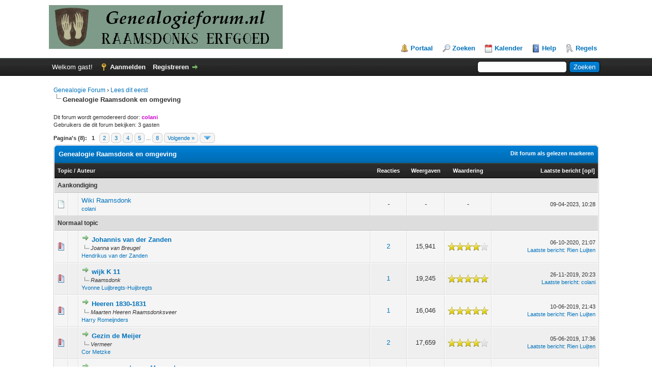

--- FILE ---
content_type: text/html; charset=UTF-8
request_url: https://genealogieforum.nl/forum-9-page-10.html
body_size: 9618
content:
<!DOCTYPE html PUBLIC "-//W3C//DTD XHTML 1.0 Transitional//EN" "http://www.w3.org/TR/xhtml1/DTD/xhtml1-transitional.dtd"><!-- start: forumdisplay -->
<html xml:lang="nl" lang="nl" xmlns="http://www.w3.org/1999/xhtml">
<head>
<title>Genealogie Forum - Genealogie Raamsdonk en omgeving </title>
<!-- start: headerinclude -->
<link rel="alternate" type="application/rss+xml" title="Laatste topics (RSS 2.0)" href="https://genealogieforum.nl/syndication.php" />
<link rel="alternate" type="application/atom+xml" title="Laatste topics (Atom 1.0)" href="https://genealogieforum.nl/syndication.php?type=atom1.0" />
<meta http-equiv="Content-Type" content="text/html; charset=UTF-8" />
<meta http-equiv="Content-Script-Type" content="text/javascript" />
<script type="text/javascript" src="https://genealogieforum.nl/jscripts/jquery.js?ver=1820"></script>
<script type="text/javascript" src="https://genealogieforum.nl/jscripts/jquery.plugins.min.js?ver=1820"></script>
<script type="text/javascript" src="https://genealogieforum.nl/jscripts/general.js?ver=1820"></script>

<link type="text/css" rel="stylesheet" href="cache/themes/global/thanks/thx.css" />
<script type="text/javascript" src="jscripts/thx.js"></script>
<link type="text/css" rel="stylesheet" href="https://genealogieforum.nl/cache/themes/theme1/global.css" />
<link type="text/css" rel="stylesheet" href="https://genealogieforum.nl/cache/themes/theme1/star_ratings.css" />
<link type="text/css" rel="stylesheet" href="https://genealogieforum.nl/cache/themes/theme1/thread_status.css" />
<link type="text/css" rel="stylesheet" href="https://genealogieforum.nl/cache/themes/theme1/css3.css" />

<script type="text/javascript">
<!--
	lang.unknown_error = "Er is een onbekende fout opgetreden.";

	lang.select2_match = "Een resultaat is beschikbaar, druk op enter om deze te selecteren.";
	lang.select2_matches = "{1} resultaten zijn beschikbaar, gebruik de op en neer pijlen om te navigeren.";
	lang.select2_nomatches = "Geen resultaten gevonden";
	lang.select2_inputtooshort_single = "Vul minimaal 1 karakter in";
	lang.select2_inputtooshort_plural = "Vul minimaal {1} karakters in";
	lang.select2_inputtoolong_single = "Verwijder aulstublieft 1 karakter";
	lang.select2_inputtoolong_plural = "Verwijder aulstublieft {1} karakters";
	lang.select2_selectiontoobig_single = "U kunt slechts 1 item selecteren";
	lang.select2_selectiontoobig_plural = "U kunt slechts {1} items selecteren";
	lang.select2_loadmore = "Meer resultaten aan het laden…";
	lang.select2_searching = "Zoeken…";

	var templates = {
		modal: '<div class=\"modal\">\
	<div style=\"overflow-y: auto; max-height: 400px;\">\
		<table border=\"0\" cellspacing=\"0\" cellpadding=\"5\" class=\"tborder\">\
			<tr>\
				<td class=\"thead\" colspan=\"2\"><strong>__message__</strong></td>\
			</tr>\
			<tr>\
				<td colspan=\"2\" class=\"trow1\">\
				<div style=\"text-align: center\" class=\"modal_buttons\">__buttons__</div></td>\
			</tr>\
		</table>\
	</div>\
</div>',
		modal_button: '<input type=\"submit\" class=\"button\" value=\"__title__\"/>&nbsp;'
	};

	var cookieDomain = ".genealogieforum.nl";
	var cookiePath = "/";
	var cookiePrefix = "";
	var cookieSecureFlag = "1";
	var deleteevent_confirm = "Weet u zeker dat u deze afspraak wilt verwijderen?";
	var removeattach_confirm = "Weet u zeker dat u de geselecteerde bijlage van dit bericht wilt verwijderen?";
	var loading_text = 'Bezig met laden...';
	var saving_changes = 'Bezig met opslaan..';
	var use_xmlhttprequest = "1";
	var my_post_key = "394acfb5443512841b2846a5f184de64";
	var rootpath = "https://genealogieforum.nl";
	var imagepath = "https://genealogieforum.nl/images";
  	var yes_confirm = "Ja";
	var no_confirm = "Nee";
	var MyBBEditor = null;
	var spinner_image = "https://genealogieforum.nl/images/spinner.gif";
	var spinner = "<img src='" + spinner_image +"' alt='' />";
	var modal_zindex = 9999;
// -->
</script>
<script async src="https://pagead2.googlesyndication.com/pagead/js/adsbygoogle.js?client=ca-pub-8084316428797972"
     crossorigin="anonymous"></script>
<!-- end: headerinclude -->
<!-- start: forumdisplay_rssdiscovery -->
<link rel="alternate" type="application/rss+xml" title="Laatste topics in Genealogie Raamsdonk en omgeving (RSS 2.0)" href="https://genealogieforum.nl/syndication.php?fid=9" />
<link rel="alternate" type="application/atom+xml" title="Laatste topics in Genealogie Raamsdonk en omgeving (Atom 1.0)" href="https://genealogieforum.nl/syndication.php?type=atom1.0&amp;fid=9" />
<!-- end: forumdisplay_rssdiscovery -->
<script type="text/javascript">
<!--
	lang.no_new_posts = "Forum bevat geen nieuwe berichten";
	lang.click_mark_read = "Klik hier om dit forum als gelezen te markeren";
	lang.inline_edit_description = "(Klik en hou vast om te bewerken)";
	lang.post_fetch_error = "Er is een fout opgetreden bij het ophalen van de berichten.";
// -->
</script>
<!-- jeditable (jquery) -->
<script type="text/javascript" src="https://genealogieforum.nl/jscripts/jeditable/jeditable.min.js"></script>
<script type="text/javascript" src="https://genealogieforum.nl/jscripts/inline_edit.js?ver=1821"></script>
</head>
<body>
<!-- start: header -->
<div id="container">
		<a name="top" id="top"></a>
		<div id="header">
			<div id="logo">
				<div class="wrapper">
					<a href="https://genealogieforum.nl/index.php"><img src="https://genealogieforum.nl/images/logo-01.png" alt="Genealogie Forum" title="Genealogie Forum" /></a>
					<ul class="menu top_links">
						<!-- start: header_menu_portal -->
<li><a href="https://genealogieforum.nl/portal.php" class="portal">Portaal</a></li>
<!-- end: header_menu_portal -->
						<!-- start: header_menu_search -->
<li><a href="https://genealogieforum.nl/search.php" class="search">Zoeken</a></li>
<!-- end: header_menu_search -->
						
						<!-- start: header_menu_calendar -->
<li><a href="https://genealogieforum.nl/calendar.php" class="calendar">Kalender</a></li>
<!-- end: header_menu_calendar -->
						<li><a href="https://genealogieforum.nl/misc.php?action=help" class="help">Help</a></li>
<li class="rules_link"><a href="https://genealogieforum.nl/misc.php?action=rules" class="rules" style="background: url(images/toplinks/rules.png) no-repeat;" border="0" alt="" />Regels</a></li>
					</ul>
				</div>
			</div>
			<div id="panel">
				<div class="upper">
					<div class="wrapper">
						<!-- start: header_quicksearch -->
						<form action="https://genealogieforum.nl/search.php">
						<fieldset id="search">
							<input name="keywords" type="text" class="textbox" />
							<input value="Zoeken" type="submit" class="button" />
							<input type="hidden" name="action" value="do_search" />
							<input type="hidden" name="postthread" value="1" />
						</fieldset>
						</form>
<!-- end: header_quicksearch -->
						<!-- start: header_welcomeblock_guest -->
						<!-- Continuation of div(class="upper") as opened in the header template -->
						<span class="welcome">Welkom gast! <a href="https://genealogieforum.nl/member.php?action=login" onclick="$('#quick_login').modal({ fadeDuration: 250, keepelement: true, zIndex: (typeof modal_zindex !== 'undefined' ? modal_zindex : 9999) }); return false;" class="login">Aanmelden</a> <a href="https://genealogieforum.nl/member.php?action=register" class="register">Registreren</a></span>
					</div>
				</div>
				<div class="modal" id="quick_login" style="display: none;">
					<form method="post" action="https://genealogieforum.nl/member.php">
						<input name="action" type="hidden" value="do_login" />
						<input name="url" type="hidden" value="" />
						<input name="quick_login" type="hidden" value="1" />
						<input name="my_post_key" type="hidden" value="394acfb5443512841b2846a5f184de64" />
						<table width="100%" cellspacing="0" cellpadding="5" border="0" class="tborder">
							<tr>
								<td class="thead" colspan="2"><strong>Aanmelden</strong></td>
							</tr>
							<!-- start: header_welcomeblock_guest_login_modal -->
<tr>
	<td class="trow1" width="25%"><strong>Gebruikersnaam</strong></td>
	<td class="trow1"><input name="quick_username" id="quick_login_username" type="text" value="" class="textbox initial_focus" /></td>
</tr>
<tr>
	<td class="trow2"><strong>Wachtwoord:</strong></td>
	<td class="trow2">
		<input name="quick_password" id="quick_login_password" type="password" value="" class="textbox" /><br />
		<a href="https://genealogieforum.nl/member.php?action=lostpw" class="lost_password">Wachtwoord vergeten?</a>
	</td>
</tr>
<tr>
	<td class="trow1">&nbsp;</td>
	<td class="trow1 remember_me">
		<input name="quick_remember" id="quick_login_remember" type="checkbox" value="yes" class="checkbox" checked="checked" />
		<label for="quick_login_remember">Mij onthouden</label>
	</td>
</tr>
<tr>
	<td class="trow2" colspan="2">
		<div align="center"><input name="submit" type="submit" class="button" value="Aanmelden" /></div>
	</td>
</tr>
<!-- end: header_welcomeblock_guest_login_modal -->
						</table>
					</form>
				</div>
				<script type="text/javascript">
					$("#quick_login input[name='url']").val($(location).attr('href'));
				</script>
<!-- end: header_welcomeblock_guest -->
					<!-- </div> in header_welcomeblock_member and header_welcomeblock_guest -->
				<!-- </div> in header_welcomeblock_member and header_welcomeblock_guest -->
			</div>
		</div>
		<div id="content">
			<div class="wrapper">
				<!--OUGC_AVATARAPPROVAL-->
				
				
				
				
				
				
				<!-- start: nav -->

<div class="navigation">
<!-- start: nav_bit -->
<a href="https://genealogieforum.nl/index.php">Genealogie Forum</a><!-- start: nav_sep -->
&rsaquo;
<!-- end: nav_sep -->
<!-- end: nav_bit --><!-- start: nav_bit -->
<a href="forum-1.html">Lees dit eerst</a>
<!-- end: nav_bit --><!-- start: nav_sep_active -->
<br /><img src="https://genealogieforum.nl/images/nav_bit.png" alt="" />
<!-- end: nav_sep_active --><!-- start: nav_bit_active -->
<span class="active">Genealogie Raamsdonk en omgeving</span>
<!-- end: nav_bit_active -->
</div>
<!-- end: nav -->
				<br />
<!-- end: header -->
<!-- start: forumdisplay_moderatedby -->
<span class="smalltext">Dit forum wordt gemodereerd door: <strong><a href="user-1.html"><span style="color: #CC00CC;"><strong>colani</strong></span></a></strong></span><br />
<!-- end: forumdisplay_moderatedby -->
<!-- start: forumdisplay_usersbrowsing -->
<span class="smalltext">Gebruikers die dit forum bekijken: 3 gasten</span><br />
<!-- end: forumdisplay_usersbrowsing -->


<!-- start: forumdisplay_threadlist -->
<div class="float_left">
	<!-- start: multipage -->
<div class="pagination">
<span class="pages">Pagina's (8):</span>
<!-- start: multipage_page_current -->
 <span class="pagination_current">1</span>
<!-- end: multipage_page_current --><!-- start: multipage_page -->
<a href="forum-9-page-2.html" class="pagination_page">2</a>
<!-- end: multipage_page --><!-- start: multipage_page -->
<a href="forum-9-page-3.html" class="pagination_page">3</a>
<!-- end: multipage_page --><!-- start: multipage_page -->
<a href="forum-9-page-4.html" class="pagination_page">4</a>
<!-- end: multipage_page --><!-- start: multipage_page -->
<a href="forum-9-page-5.html" class="pagination_page">5</a>
<!-- end: multipage_page --><!-- start: multipage_end -->
...  <a href="forum-9-page-8.html" class="pagination_last">8</a>
<!-- end: multipage_end --><!-- start: multipage_nextpage -->
<a href="forum-9-page-2.html" class="pagination_next">Volgende &raquo;</a>
<!-- end: multipage_nextpage --><!-- start: multipage_jump_page -->
<div class="popup_menu drop_go_page" style="display: none;">
	<form action="forum-9.html" method="post">
		<label for="page">Spring naar pagina:</label> <input type="number" class="textbox" name="page" value="1" size="4" min="1" max="8" />
		<input type="submit" class="button" value="Uitvoeren" />
	</form>
</div>
<a href="javascript:void(0)" class="go_page" title="Spring naar pagina"><img src="https://genealogieforum.nl/images/arrow_down.png" alt="Spring naar pagina" /></a>&nbsp;
<script type="text/javascript">
	var go_page = 'go_page_' + $(".go_page").length;
	$(".go_page").last().attr('id', go_page);
	$(".drop_go_page").last().attr('id', go_page + '_popup');
	$('#' + go_page).popupMenu(false).on('click', function() {
		var drop_go_page = $(this).prev('.drop_go_page');
		if (drop_go_page.is(':visible')) {
			drop_go_page.find('.textbox').trigger('focus');
		}
	});
</script>
<!-- end: multipage_jump_page -->
</div>
<!-- end: multipage -->
</div>
<div class="float_right">
	
</div>
<table border="0" cellspacing="0" cellpadding="5" class="tborder clear">
	<tr>
		<td class="thead" colspan="7">
			<div class="float_right">
				<span class="smalltext"><strong><a href="misc.php?action=markread&amp;fid=9">Dit forum als gelezen markeren</a></strong></span>
			</div>
			<div>
				<strong>Genealogie Raamsdonk en omgeving</strong>
			</div>
		</td>
	</tr>
	<tr>
		<td class="tcat" colspan="3" width="66%"><span class="smalltext"><strong><a href="forum-9-page-10.html?datecut=9999&amp;prefix=0&amp;sortby=subject&amp;order=asc">Topic</a>  / <a href="forum-9-page-10.html?datecut=9999&amp;prefix=0&amp;sortby=starter&amp;order=asc">Auteur</a> </strong></span></td>
		<td class="tcat" align="center" width="7%"><span class="smalltext"><strong><a href="forum-9-page-10.html?datecut=9999&amp;prefix=0&amp;sortby=replies&amp;order=desc">Reacties</a> </strong></span></td>
		<td class="tcat" align="center" width="7%"><span class="smalltext"><strong><a href="forum-9-page-10.html?datecut=9999&amp;prefix=0&amp;sortby=views&amp;order=desc">Weergaven</a> </strong></span></td>
		<!-- start: forumdisplay_threadlist_rating -->
	<td class="tcat" align="center" width="80">
		<span class="smalltext"><strong><a href="forum-9-page-10.html?datecut=9999&amp;prefix=0&amp;sortby=rating&amp;order=desc">Waardering</a> </strong></span>
		<script type="text/javascript" src="https://genealogieforum.nl/jscripts/rating.js?ver=1821"></script>
		<script type="text/javascript">
		<!--
			lang.stars = new Array();
			lang.stars[1] = "1 ster";
			lang.stars[2] = "2 sterren";
			lang.stars[3] = "3 sterren";
			lang.stars[4] = "4 sterren";
			lang.stars[5] = "5 sterren";
			lang.ratings_update_error = "Er was een fout bij het bijwerken van de rating.";
		// -->
		</script>
	</td>
<!-- end: forumdisplay_threadlist_rating -->
		<td class="tcat" align="right" width="20%"><span class="smalltext"><strong><a href="forum-9-page-10.html?datecut=9999&amp;prefix=0&amp;sortby=lastpost&amp;order=desc">Laatste bericht</a> <!-- start: forumdisplay_orderarrow -->
<span class="smalltext">[<a href="forum-9-page-10.html?datecut=9999&amp;prefix=0&amp;sortby=lastpost&amp;order=asc">opl</a>]</span>
<!-- end: forumdisplay_orderarrow --></strong></span></td>
		
	</tr>
	
	<!-- start: forumdisplay_announcements -->
<tr>
<td class="trow_sep" colspan="7">Aankondiging</td>
</tr>
<!-- start: forumdisplay_announcements_announcement -->
<tr>
<td align="center" class="trow1 forumdisplay_announcement" width="2%"><span class="thread_status folder">&nbsp;</span></td>
<td align="center" class="trow1 forumdisplay_announcement" width="2%">&nbsp;</td>
<td class="trow1 forumdisplay_announcement">
	<a href="announcement-1.html" class="subject_old">Wiki Raamsdonk</a>
	<div class="author smalltext"><a href="https://genealogieforum.nl/user-1.html">colani</a></div>
</td>
<td align="center" class="trow1 forumdisplay_announcement">-</td>
<td align="center" class="trow1 forumdisplay_announcement">-</td>
<!-- start: forumdisplay_announcement_rating -->
	<td class="trow1 forumdisplay_announcement" align="center">-</td>
<!-- end: forumdisplay_announcement_rating -->
<td class="trow1 forumdisplay_announcement" style="white-space: nowrap; text-align: right"><span class="smalltext">09-04-2023, 10:28</span></td>

</tr>
<!-- end: forumdisplay_announcements_announcement -->
<!-- end: forumdisplay_announcements -->
	<!-- start: forumdisplay_threads_sep -->
<tr>
<td class="trow_sep" colspan="7">Normaal topic</td>
</tr>
<!-- end: forumdisplay_threads_sep --><!-- start: forumdisplay_thread -->
<tr class="inline_row">
	<td align="center" class="trow1 forumdisplay_regular" width="2%"><span class="thread_status newhotfolder" title="Bevat nieuwe berichten. Populair topic (recent).">&nbsp;</span></td>
	<td align="center" class="trow1 forumdisplay_regular" width="2%">&nbsp;</td>
	<td class="trow1 forumdisplay_regular">
		
		<div>
          <span> <!-- start: forumdisplay_thread_gotounread -->
<a href="thread-181-newpost.html"><img src="https://genealogieforum.nl/images/jump.png" alt="Naar eerste ongelezen bericht gaan" title="Naar eerste ongelezen bericht gaan" /></a> 
<!-- end: forumdisplay_thread_gotounread --><span class=" subject_new" id="tid_181"><a href="thread-181.html">Johannis van der Zanden</a></span></span>
			<div class="author smalltext"><!-- start: forumdisplay_thread_description -->
<em><span class="smalltext" style="background: url('images/nav_bit.png') no-repeat left; padding-left: 18px;">Joanna van Breugel</span></em><br />
<!-- end: forumdisplay_thread_description --><a href="https://genealogieforum.nl/user-434.html">Hendrikus van der Zanden</a></div>
		</div>
	</td>
	<td align="center" class="trow1 forumdisplay_regular"><a href="https://genealogieforum.nl/misc.php?action=whoposted&tid=181" onclick="MyBB.whoPosted(181); return false;">2</a></td>
	<td align="center" class="trow1 forumdisplay_regular">15,941</td>
	<!-- start: forumdisplay_thread_rating -->
<td align="center" class="trow1 forumdisplay_regular" id="rating_table_181">
		<ul class="star_rating star_rating_notrated" id="rating_thread_181">
			<li style="width: 80%" class="current_rating" id="current_rating_181">1 stem - 4 van 5 gemiddeld</li>
		</ul>
		<script type="text/javascript">
		<!--
			Rating.build_forumdisplay(181, { width: '80', extra_class: ' star_rating_notrated', current_average: '1 stem - 4 van 5 gemiddeld' });
		// -->
		</script>
	</td>
<!-- end: forumdisplay_thread_rating -->
	<td class="trow1 forumdisplay_regular" style="white-space: nowrap; text-align: right;">
		<span class="lastpost smalltext">06-10-2020, 21:07<br />
		<a href="thread-181-lastpost.html">Laatste bericht</a>: <a href="https://genealogieforum.nl/user-2.html">Rien Luijten</a></span>
	</td>

</tr>
<!-- end: forumdisplay_thread --><!-- start: forumdisplay_thread -->
<tr class="inline_row">
	<td align="center" class="trow2 forumdisplay_regular" width="2%"><span class="thread_status newhotfolder" title="Bevat nieuwe berichten. Populair topic (recent).">&nbsp;</span></td>
	<td align="center" class="trow2 forumdisplay_regular" width="2%">&nbsp;</td>
	<td class="trow2 forumdisplay_regular">
		
		<div>
          <span> <!-- start: forumdisplay_thread_gotounread -->
<a href="thread-193-newpost.html"><img src="https://genealogieforum.nl/images/jump.png" alt="Naar eerste ongelezen bericht gaan" title="Naar eerste ongelezen bericht gaan" /></a> 
<!-- end: forumdisplay_thread_gotounread --><span class=" subject_new" id="tid_193"><a href="thread-193.html">wijk K 11</a></span></span>
			<div class="author smalltext"><!-- start: forumdisplay_thread_description -->
<em><span class="smalltext" style="background: url('images/nav_bit.png') no-repeat left; padding-left: 18px;">Raamsdonk</span></em><br />
<!-- end: forumdisplay_thread_description --><a href="https://genealogieforum.nl/user-445.html">Yvonne Luijbregts-Huijbregts</a></div>
		</div>
	</td>
	<td align="center" class="trow2 forumdisplay_regular"><a href="https://genealogieforum.nl/misc.php?action=whoposted&tid=193" onclick="MyBB.whoPosted(193); return false;">1</a></td>
	<td align="center" class="trow2 forumdisplay_regular">19,245</td>
	<!-- start: forumdisplay_thread_rating -->
<td align="center" class="trow2 forumdisplay_regular" id="rating_table_193">
		<ul class="star_rating star_rating_notrated" id="rating_thread_193">
			<li style="width: 100%" class="current_rating" id="current_rating_193">1 stem - 5 van 5 gemiddeld</li>
		</ul>
		<script type="text/javascript">
		<!--
			Rating.build_forumdisplay(193, { width: '100', extra_class: ' star_rating_notrated', current_average: '1 stem - 5 van 5 gemiddeld' });
		// -->
		</script>
	</td>
<!-- end: forumdisplay_thread_rating -->
	<td class="trow2 forumdisplay_regular" style="white-space: nowrap; text-align: right;">
		<span class="lastpost smalltext">26-11-2019, 20:23<br />
		<a href="thread-193-lastpost.html">Laatste bericht</a>: <a href="https://genealogieforum.nl/user-1.html">colani</a></span>
	</td>

</tr>
<!-- end: forumdisplay_thread --><!-- start: forumdisplay_thread -->
<tr class="inline_row">
	<td align="center" class="trow1 forumdisplay_regular" width="2%"><span class="thread_status newhotfolder" title="Bevat nieuwe berichten. Populair topic (recent).">&nbsp;</span></td>
	<td align="center" class="trow1 forumdisplay_regular" width="2%">&nbsp;</td>
	<td class="trow1 forumdisplay_regular">
		
		<div>
          <span> <!-- start: forumdisplay_thread_gotounread -->
<a href="thread-192-newpost.html"><img src="https://genealogieforum.nl/images/jump.png" alt="Naar eerste ongelezen bericht gaan" title="Naar eerste ongelezen bericht gaan" /></a> 
<!-- end: forumdisplay_thread_gotounread --><span class=" subject_new" id="tid_192"><a href="thread-192.html">Heeren 1830-1831</a></span></span>
			<div class="author smalltext"><!-- start: forumdisplay_thread_description -->
<em><span class="smalltext" style="background: url('images/nav_bit.png') no-repeat left; padding-left: 18px;">Maarten Heeren Raamsdonksveer</span></em><br />
<!-- end: forumdisplay_thread_description --><a href="https://genealogieforum.nl/user-444.html">Harry Romeijnders</a></div>
		</div>
	</td>
	<td align="center" class="trow1 forumdisplay_regular"><a href="https://genealogieforum.nl/misc.php?action=whoposted&tid=192" onclick="MyBB.whoPosted(192); return false;">1</a></td>
	<td align="center" class="trow1 forumdisplay_regular">16,046</td>
	<!-- start: forumdisplay_thread_rating -->
<td align="center" class="trow1 forumdisplay_regular" id="rating_table_192">
		<ul class="star_rating star_rating_notrated" id="rating_thread_192">
			<li style="width: 100%" class="current_rating" id="current_rating_192">1 stem - 5 van 5 gemiddeld</li>
		</ul>
		<script type="text/javascript">
		<!--
			Rating.build_forumdisplay(192, { width: '100', extra_class: ' star_rating_notrated', current_average: '1 stem - 5 van 5 gemiddeld' });
		// -->
		</script>
	</td>
<!-- end: forumdisplay_thread_rating -->
	<td class="trow1 forumdisplay_regular" style="white-space: nowrap; text-align: right;">
		<span class="lastpost smalltext">10-06-2019, 21:43<br />
		<a href="thread-192-lastpost.html">Laatste bericht</a>: <a href="https://genealogieforum.nl/user-2.html">Rien Luijten</a></span>
	</td>

</tr>
<!-- end: forumdisplay_thread --><!-- start: forumdisplay_thread -->
<tr class="inline_row">
	<td align="center" class="trow2 forumdisplay_regular" width="2%"><span class="thread_status newhotfolder" title="Bevat nieuwe berichten. Populair topic (recent).">&nbsp;</span></td>
	<td align="center" class="trow2 forumdisplay_regular" width="2%">&nbsp;</td>
	<td class="trow2 forumdisplay_regular">
		
		<div>
          <span> <!-- start: forumdisplay_thread_gotounread -->
<a href="thread-189-newpost.html"><img src="https://genealogieforum.nl/images/jump.png" alt="Naar eerste ongelezen bericht gaan" title="Naar eerste ongelezen bericht gaan" /></a> 
<!-- end: forumdisplay_thread_gotounread --><span class=" subject_new" id="tid_189"><a href="thread-189.html">Gezin de Meijer</a></span></span>
			<div class="author smalltext"><!-- start: forumdisplay_thread_description -->
<em><span class="smalltext" style="background: url('images/nav_bit.png') no-repeat left; padding-left: 18px;">Vermeer</span></em><br />
<!-- end: forumdisplay_thread_description --><a href="https://genealogieforum.nl/user-441.html">Cor Metzke</a></div>
		</div>
	</td>
	<td align="center" class="trow2 forumdisplay_regular"><a href="https://genealogieforum.nl/misc.php?action=whoposted&tid=189" onclick="MyBB.whoPosted(189); return false;">2</a></td>
	<td align="center" class="trow2 forumdisplay_regular">17,659</td>
	<!-- start: forumdisplay_thread_rating -->
<td align="center" class="trow2 forumdisplay_regular" id="rating_table_189">
		<ul class="star_rating star_rating_notrated" id="rating_thread_189">
			<li style="width: 80%" class="current_rating" id="current_rating_189">1 stem - 4 van 5 gemiddeld</li>
		</ul>
		<script type="text/javascript">
		<!--
			Rating.build_forumdisplay(189, { width: '80', extra_class: ' star_rating_notrated', current_average: '1 stem - 4 van 5 gemiddeld' });
		// -->
		</script>
	</td>
<!-- end: forumdisplay_thread_rating -->
	<td class="trow2 forumdisplay_regular" style="white-space: nowrap; text-align: right;">
		<span class="lastpost smalltext">05-06-2019, 17:36<br />
		<a href="thread-189-lastpost.html">Laatste bericht</a>: <a href="https://genealogieforum.nl/user-2.html">Rien Luijten</a></span>
	</td>

</tr>
<!-- end: forumdisplay_thread --><!-- start: forumdisplay_thread -->
<tr class="inline_row">
	<td align="center" class="trow1 forumdisplay_regular" width="2%"><span class="thread_status newhotfolder" title="Bevat nieuwe berichten. Populair topic (recent).">&nbsp;</span></td>
	<td align="center" class="trow1 forumdisplay_regular" width="2%">&nbsp;</td>
	<td class="trow1 forumdisplay_regular">
		
		<div>
          <span> <!-- start: forumdisplay_thread_gotounread -->
<a href="thread-191-newpost.html"><img src="https://genealogieforum.nl/images/jump.png" alt="Naar eerste ongelezen bericht gaan" title="Naar eerste ongelezen bericht gaan" /></a> 
<!-- end: forumdisplay_thread_gotounread --><span class=" subject_new" id="tid_191"><a href="thread-191.html">wapen van de van Moorsels</a></span></span>
			<div class="author smalltext"><!-- start: forumdisplay_thread_description -->
<em><span class="smalltext" style="background: url('images/nav_bit.png') no-repeat left; padding-left: 18px;">bisschop van Moorsel uit Antwerpen</span></em><br />
<!-- end: forumdisplay_thread_description --><a href="https://genealogieforum.nl/user-443.html">Toine van Moorsel</a></div>
		</div>
	</td>
	<td align="center" class="trow1 forumdisplay_regular"><a href="https://genealogieforum.nl/misc.php?action=whoposted&tid=191" onclick="MyBB.whoPosted(191); return false;">0</a></td>
	<td align="center" class="trow1 forumdisplay_regular">14,560</td>
	<!-- start: forumdisplay_thread_rating -->
<td align="center" class="trow1 forumdisplay_regular" id="rating_table_191">
		<ul class="star_rating star_rating_notrated" id="rating_thread_191">
			<li style="width: 100%" class="current_rating" id="current_rating_191">1 stem - 5 van 5 gemiddeld</li>
		</ul>
		<script type="text/javascript">
		<!--
			Rating.build_forumdisplay(191, { width: '100', extra_class: ' star_rating_notrated', current_average: '1 stem - 5 van 5 gemiddeld' });
		// -->
		</script>
	</td>
<!-- end: forumdisplay_thread_rating -->
	<td class="trow1 forumdisplay_regular" style="white-space: nowrap; text-align: right;">
		<span class="lastpost smalltext">04-04-2019, 21:43<br />
		<a href="thread-191-lastpost.html">Laatste bericht</a>: <a href="https://genealogieforum.nl/user-443.html">Toine van Moorsel</a></span>
	</td>

</tr>
<!-- end: forumdisplay_thread --><!-- start: forumdisplay_thread -->
<tr class="inline_row">
	<td align="center" class="trow2 forumdisplay_regular" width="2%"><span class="thread_status newhotfolder" title="Bevat nieuwe berichten. Populair topic (recent).">&nbsp;</span></td>
	<td align="center" class="trow2 forumdisplay_regular" width="2%">&nbsp;</td>
	<td class="trow2 forumdisplay_regular">
		
		<div>
          <span> <!-- start: forumdisplay_thread_gotounread -->
<a href="thread-190-newpost.html"><img src="https://genealogieforum.nl/images/jump.png" alt="Naar eerste ongelezen bericht gaan" title="Naar eerste ongelezen bericht gaan" /></a> 
<!-- end: forumdisplay_thread_gotounread --><span class=" subject_new" id="tid_190"><a href="thread-190.html">Schippers van Schijndel Fens</a></span></span>
			<div class="author smalltext"><!-- start: forumdisplay_thread_description -->
<em><span class="smalltext" style="background: url('images/nav_bit.png') no-repeat left; padding-left: 18px;">Raamsdonk &gt; Spijkenisse</span></em><br />
<!-- end: forumdisplay_thread_description --><a href="https://genealogieforum.nl/user-442.html">Henk van Schijndel</a></div>
		</div>
	</td>
	<td align="center" class="trow2 forumdisplay_regular"><a href="https://genealogieforum.nl/misc.php?action=whoposted&tid=190" onclick="MyBB.whoPosted(190); return false;">0</a></td>
	<td align="center" class="trow2 forumdisplay_regular">14,741</td>
	<!-- start: forumdisplay_thread_rating -->
<td align="center" class="trow2 forumdisplay_regular" id="rating_table_190">
		<ul class="star_rating star_rating_notrated" id="rating_thread_190">
			<li style="width: 100%" class="current_rating" id="current_rating_190">1 stem - 5 van 5 gemiddeld</li>
		</ul>
		<script type="text/javascript">
		<!--
			Rating.build_forumdisplay(190, { width: '100', extra_class: ' star_rating_notrated', current_average: '1 stem - 5 van 5 gemiddeld' });
		// -->
		</script>
	</td>
<!-- end: forumdisplay_thread_rating -->
	<td class="trow2 forumdisplay_regular" style="white-space: nowrap; text-align: right;">
		<span class="lastpost smalltext">03-07-2018, 12:35<br />
		<a href="thread-190-lastpost.html">Laatste bericht</a>: <a href="https://genealogieforum.nl/user-442.html">Henk van Schijndel</a></span>
	</td>

</tr>
<!-- end: forumdisplay_thread --><!-- start: forumdisplay_thread -->
<tr class="inline_row">
	<td align="center" class="trow1 forumdisplay_regular" width="2%"><span class="thread_status newhotfolder" title="Bevat nieuwe berichten. Populair topic (recent).">&nbsp;</span></td>
	<td align="center" class="trow1 forumdisplay_regular" width="2%">&nbsp;</td>
	<td class="trow1 forumdisplay_regular">
		
		<div>
          <span> <!-- start: forumdisplay_thread_gotounread -->
<a href="thread-188-newpost.html"><img src="https://genealogieforum.nl/images/jump.png" alt="Naar eerste ongelezen bericht gaan" title="Naar eerste ongelezen bericht gaan" /></a> 
<!-- end: forumdisplay_thread_gotounread --><span class=" subject_new" id="tid_188"><a href="thread-188.html">petronella Bammens</a></span></span>
			<div class="author smalltext"><!-- start: forumdisplay_thread_description -->
<em><span class="smalltext" style="background: url('images/nav_bit.png') no-repeat left; padding-left: 18px;">justinus Bammens</span></em><br />
<!-- end: forumdisplay_thread_description --><a href="https://genealogieforum.nl/user-440.html">Cornelis Bammens</a></div>
		</div>
	</td>
	<td align="center" class="trow1 forumdisplay_regular"><a href="https://genealogieforum.nl/misc.php?action=whoposted&tid=188" onclick="MyBB.whoPosted(188); return false;">2</a></td>
	<td align="center" class="trow1 forumdisplay_regular">16,615</td>
	<!-- start: forumdisplay_thread_rating -->
<td align="center" class="trow1 forumdisplay_regular" id="rating_table_188">
		<ul class="star_rating star_rating_notrated" id="rating_thread_188">
			<li style="width: 80%" class="current_rating" id="current_rating_188">1 stem - 4 van 5 gemiddeld</li>
		</ul>
		<script type="text/javascript">
		<!--
			Rating.build_forumdisplay(188, { width: '80', extra_class: ' star_rating_notrated', current_average: '1 stem - 4 van 5 gemiddeld' });
		// -->
		</script>
	</td>
<!-- end: forumdisplay_thread_rating -->
	<td class="trow1 forumdisplay_regular" style="white-space: nowrap; text-align: right;">
		<span class="lastpost smalltext">28-01-2018, 13:35<br />
		<a href="thread-188-lastpost.html">Laatste bericht</a>: <a href="https://genealogieforum.nl/user-2.html">Rien Luijten</a></span>
	</td>

</tr>
<!-- end: forumdisplay_thread --><!-- start: forumdisplay_thread -->
<tr class="inline_row">
	<td align="center" class="trow2 forumdisplay_regular" width="2%"><span class="thread_status newhotfolder" title="Bevat nieuwe berichten. Populair topic (recent).">&nbsp;</span></td>
	<td align="center" class="trow2 forumdisplay_regular" width="2%">&nbsp;</td>
	<td class="trow2 forumdisplay_regular">
		
		<div>
          <span> <!-- start: forumdisplay_thread_gotounread -->
<a href="thread-187-newpost.html"><img src="https://genealogieforum.nl/images/jump.png" alt="Naar eerste ongelezen bericht gaan" title="Naar eerste ongelezen bericht gaan" /></a> 
<!-- end: forumdisplay_thread_gotounread --><span class=" subject_new" id="tid_187"><a href="thread-187.html">Wouterina Adriana Verbunt</a></span></span>
			<div class="author smalltext"><!-- start: forumdisplay_thread_description -->
<em><span class="smalltext" style="background: url('images/nav_bit.png') no-repeat left; padding-left: 18px;">wijk v nr. 239 te Raamsdonk</span></em><br />
<!-- end: forumdisplay_thread_description --><a href="https://genealogieforum.nl/user-439.html">Annie Vogelaar</a></div>
		</div>
	</td>
	<td align="center" class="trow2 forumdisplay_regular"><a href="https://genealogieforum.nl/misc.php?action=whoposted&tid=187" onclick="MyBB.whoPosted(187); return false;">0</a></td>
	<td align="center" class="trow2 forumdisplay_regular">13,962</td>
	<!-- start: forumdisplay_thread_rating -->
<td align="center" class="trow2 forumdisplay_regular" id="rating_table_187">
		<ul class="star_rating star_rating_notrated" id="rating_thread_187">
			<li style="width: 80%" class="current_rating" id="current_rating_187">1 stem - 4 van 5 gemiddeld</li>
		</ul>
		<script type="text/javascript">
		<!--
			Rating.build_forumdisplay(187, { width: '80', extra_class: ' star_rating_notrated', current_average: '1 stem - 4 van 5 gemiddeld' });
		// -->
		</script>
	</td>
<!-- end: forumdisplay_thread_rating -->
	<td class="trow2 forumdisplay_regular" style="white-space: nowrap; text-align: right;">
		<span class="lastpost smalltext">17-07-2017, 19:59<br />
		<a href="thread-187-lastpost.html">Laatste bericht</a>: <a href="https://genealogieforum.nl/user-439.html">Annie Vogelaar</a></span>
	</td>

</tr>
<!-- end: forumdisplay_thread --><!-- start: forumdisplay_thread -->
<tr class="inline_row">
	<td align="center" class="trow1 forumdisplay_regular" width="2%"><span class="thread_status newhotfolder" title="Bevat nieuwe berichten. Populair topic (recent).">&nbsp;</span></td>
	<td align="center" class="trow1 forumdisplay_regular" width="2%">&nbsp;</td>
	<td class="trow1 forumdisplay_regular">
		
		<div>
          <span> <!-- start: forumdisplay_thread_gotounread -->
<a href="thread-186-newpost.html"><img src="https://genealogieforum.nl/images/jump.png" alt="Naar eerste ongelezen bericht gaan" title="Naar eerste ongelezen bericht gaan" /></a> 
<!-- end: forumdisplay_thread_gotounread --><span class=" subject_new" id="tid_186"><a href="thread-186.html">Hendrikus Cornelis de Ruijter</a></span></span>
			<div class="author smalltext"><!-- start: forumdisplay_thread_description -->
<em><span class="smalltext" style="background: url('images/nav_bit.png') no-repeat left; padding-left: 18px;">Petronella Antonia Groenendaal</span></em><br />
<!-- end: forumdisplay_thread_description --><a href="https://genealogieforum.nl/user-438.html">Danielle de Ruijter</a></div>
		</div>
	</td>
	<td align="center" class="trow1 forumdisplay_regular"><a href="https://genealogieforum.nl/misc.php?action=whoposted&tid=186" onclick="MyBB.whoPosted(186); return false;">1</a></td>
	<td align="center" class="trow1 forumdisplay_regular">15,105</td>
	<!-- start: forumdisplay_thread_rating -->
<td align="center" class="trow1 forumdisplay_regular" id="rating_table_186">
		<ul class="star_rating star_rating_notrated" id="rating_thread_186">
			<li style="width: 100%" class="current_rating" id="current_rating_186">1 stem - 5 van 5 gemiddeld</li>
		</ul>
		<script type="text/javascript">
		<!--
			Rating.build_forumdisplay(186, { width: '100', extra_class: ' star_rating_notrated', current_average: '1 stem - 5 van 5 gemiddeld' });
		// -->
		</script>
	</td>
<!-- end: forumdisplay_thread_rating -->
	<td class="trow1 forumdisplay_regular" style="white-space: nowrap; text-align: right;">
		<span class="lastpost smalltext">14-05-2017, 17:07<br />
		<a href="thread-186-lastpost.html">Laatste bericht</a>: <a href="https://genealogieforum.nl/user-2.html">Rien Luijten</a></span>
	</td>

</tr>
<!-- end: forumdisplay_thread --><!-- start: forumdisplay_thread -->
<tr class="inline_row">
	<td align="center" class="trow2 forumdisplay_regular" width="2%"><span class="thread_status newhotfolder" title="Bevat nieuwe berichten. Populair topic (recent).">&nbsp;</span></td>
	<td align="center" class="trow2 forumdisplay_regular" width="2%">&nbsp;</td>
	<td class="trow2 forumdisplay_regular">
		
		<div>
          <span> <!-- start: forumdisplay_thread_gotounread -->
<a href="thread-185-newpost.html"><img src="https://genealogieforum.nl/images/jump.png" alt="Naar eerste ongelezen bericht gaan" title="Naar eerste ongelezen bericht gaan" /></a> 
<!-- end: forumdisplay_thread_gotounread --><span class=" subject_new" id="tid_185"><a href="thread-185.html">Pastorie Raamsdonk</a></span></span>
			<div class="author smalltext"><!-- start: forumdisplay_thread_description -->
<em><span class="smalltext" style="background: url('images/nav_bit.png') no-repeat left; padding-left: 18px;">Familie Boons</span></em><br />
<!-- end: forumdisplay_thread_description --><a href="https://genealogieforum.nl/user-437.html">Carin Groenen</a></div>
		</div>
	</td>
	<td align="center" class="trow2 forumdisplay_regular"><a href="https://genealogieforum.nl/misc.php?action=whoposted&tid=185" onclick="MyBB.whoPosted(185); return false;">0</a></td>
	<td align="center" class="trow2 forumdisplay_regular">13,257</td>
	<!-- start: forumdisplay_thread_rating -->
<td align="center" class="trow2 forumdisplay_regular" id="rating_table_185">
		<ul class="star_rating star_rating_notrated" id="rating_thread_185">
			<li style="width: 60%" class="current_rating" id="current_rating_185">1 stem - 3 van 5 gemiddeld</li>
		</ul>
		<script type="text/javascript">
		<!--
			Rating.build_forumdisplay(185, { width: '60', extra_class: ' star_rating_notrated', current_average: '1 stem - 3 van 5 gemiddeld' });
		// -->
		</script>
	</td>
<!-- end: forumdisplay_thread_rating -->
	<td class="trow2 forumdisplay_regular" style="white-space: nowrap; text-align: right;">
		<span class="lastpost smalltext">17-10-2016, 17:55<br />
		<a href="thread-185-lastpost.html">Laatste bericht</a>: <a href="https://genealogieforum.nl/user-437.html">Carin Groenen</a></span>
	</td>

</tr>
<!-- end: forumdisplay_thread --><!-- start: forumdisplay_thread -->
<tr class="inline_row">
	<td align="center" class="trow1 forumdisplay_regular" width="2%"><span class="thread_status newhotfolder" title="Bevat nieuwe berichten. Populair topic (recent).">&nbsp;</span></td>
	<td align="center" class="trow1 forumdisplay_regular" width="2%">&nbsp;</td>
	<td class="trow1 forumdisplay_regular">
		
		<div>
          <span> <!-- start: forumdisplay_thread_gotounread -->
<a href="thread-183-newpost.html"><img src="https://genealogieforum.nl/images/jump.png" alt="Naar eerste ongelezen bericht gaan" title="Naar eerste ongelezen bericht gaan" /></a> 
<!-- end: forumdisplay_thread_gotounread --><span class=" subject_new" id="tid_183"><a href="thread-183.html">De Witte Leeuw'</a></span></span>
			<div class="author smalltext"><!-- start: forumdisplay_thread_description -->
<em><span class="smalltext" style="background: url('images/nav_bit.png') no-repeat left; padding-left: 18px;">familie de Reijer</span></em><br />
<!-- end: forumdisplay_thread_description --><a href="https://genealogieforum.nl/user-436.html">Bas Zijlmans</a></div>
		</div>
	</td>
	<td align="center" class="trow1 forumdisplay_regular"><a href="https://genealogieforum.nl/misc.php?action=whoposted&tid=183" onclick="MyBB.whoPosted(183); return false;">1</a></td>
	<td align="center" class="trow1 forumdisplay_regular">14,761</td>
	<!-- start: forumdisplay_thread_rating -->
<td align="center" class="trow1 forumdisplay_regular" id="rating_table_183">
		<ul class="star_rating star_rating_notrated" id="rating_thread_183">
			<li style="width: 80%" class="current_rating" id="current_rating_183">1 stem - 4 van 5 gemiddeld</li>
		</ul>
		<script type="text/javascript">
		<!--
			Rating.build_forumdisplay(183, { width: '80', extra_class: ' star_rating_notrated', current_average: '1 stem - 4 van 5 gemiddeld' });
		// -->
		</script>
	</td>
<!-- end: forumdisplay_thread_rating -->
	<td class="trow1 forumdisplay_regular" style="white-space: nowrap; text-align: right;">
		<span class="lastpost smalltext">02-10-2016, 17:22<br />
		<a href="thread-183-lastpost.html">Laatste bericht</a>: <a href="https://genealogieforum.nl/user-2.html">Rien Luijten</a></span>
	</td>

</tr>
<!-- end: forumdisplay_thread --><!-- start: forumdisplay_thread -->
<tr class="inline_row">
	<td align="center" class="trow2 forumdisplay_regular" width="2%"><span class="thread_status newhotfolder" title="Bevat nieuwe berichten. Populair topic (recent).">&nbsp;</span></td>
	<td align="center" class="trow2 forumdisplay_regular" width="2%">&nbsp;</td>
	<td class="trow2 forumdisplay_regular">
		
		<div>
          <span> <!-- start: forumdisplay_thread_gotounread -->
<a href="thread-184-newpost.html"><img src="https://genealogieforum.nl/images/jump.png" alt="Naar eerste ongelezen bericht gaan" title="Naar eerste ongelezen bericht gaan" /></a> 
<!-- end: forumdisplay_thread_gotounread --><span class=" subject_new" id="tid_184"><a href="thread-184.html">Bestemd voor Carl Slotboom</a></span></span>
			<div class="author smalltext"><!-- start: forumdisplay_thread_description -->
<em><span class="smalltext" style="background: url('images/nav_bit.png') no-repeat left; padding-left: 18px;">Wijk G betreft 't Fort</span></em><br />
<!-- end: forumdisplay_thread_description --><a href="https://genealogieforum.nl/user-242.html">Leo van Strien</a></div>
		</div>
	</td>
	<td align="center" class="trow2 forumdisplay_regular"><a href="https://genealogieforum.nl/misc.php?action=whoposted&tid=184" onclick="MyBB.whoPosted(184); return false;">0</a></td>
	<td align="center" class="trow2 forumdisplay_regular">13,244</td>
	<!-- start: forumdisplay_thread_rating -->
<td align="center" class="trow2 forumdisplay_regular" id="rating_table_184">
		<ul class="star_rating star_rating_notrated" id="rating_thread_184">
			<li style="width: 80%" class="current_rating" id="current_rating_184">1 stem - 4 van 5 gemiddeld</li>
		</ul>
		<script type="text/javascript">
		<!--
			Rating.build_forumdisplay(184, { width: '80', extra_class: ' star_rating_notrated', current_average: '1 stem - 4 van 5 gemiddeld' });
		// -->
		</script>
	</td>
<!-- end: forumdisplay_thread_rating -->
	<td class="trow2 forumdisplay_regular" style="white-space: nowrap; text-align: right;">
		<span class="lastpost smalltext">22-09-2016, 23:41<br />
		<a href="thread-184-lastpost.html">Laatste bericht</a>: <a href="https://genealogieforum.nl/user-242.html">Leo van Strien</a></span>
	</td>

</tr>
<!-- end: forumdisplay_thread --><!-- start: forumdisplay_thread -->
<tr class="inline_row">
	<td align="center" class="trow1 forumdisplay_regular" width="2%"><span class="thread_status newhotfolder" title="Bevat nieuwe berichten. Populair topic (recent).">&nbsp;</span></td>
	<td align="center" class="trow1 forumdisplay_regular" width="2%">&nbsp;</td>
	<td class="trow1 forumdisplay_regular">
		
		<div>
          <span> <!-- start: forumdisplay_thread_gotounread -->
<a href="thread-182-newpost.html"><img src="https://genealogieforum.nl/images/jump.png" alt="Naar eerste ongelezen bericht gaan" title="Naar eerste ongelezen bericht gaan" /></a> 
<!-- end: forumdisplay_thread_gotounread --><span class=" subject_new" id="tid_182"><a href="thread-182.html">Keizersveer aan de Bergsche Maas</a></span></span>
			<div class="author smalltext"><!-- start: forumdisplay_thread_description -->
<em><span class="smalltext" style="background: url('images/nav_bit.png') no-repeat left; padding-left: 18px;">Marijkestraat Ad Baris</span></em><br />
<!-- end: forumdisplay_thread_description --><a href="https://genealogieforum.nl/user-435.html">K Bergeman</a></div>
		</div>
	</td>
	<td align="center" class="trow1 forumdisplay_regular"><a href="https://genealogieforum.nl/misc.php?action=whoposted&tid=182" onclick="MyBB.whoPosted(182); return false;">1</a></td>
	<td align="center" class="trow1 forumdisplay_regular">14,856</td>
	<!-- start: forumdisplay_thread_rating -->
<td align="center" class="trow1 forumdisplay_regular" id="rating_table_182">
		<ul class="star_rating star_rating_notrated" id="rating_thread_182">
			<li style="width: 100%" class="current_rating" id="current_rating_182">1 stem - 5 van 5 gemiddeld</li>
		</ul>
		<script type="text/javascript">
		<!--
			Rating.build_forumdisplay(182, { width: '100', extra_class: ' star_rating_notrated', current_average: '1 stem - 5 van 5 gemiddeld' });
		// -->
		</script>
	</td>
<!-- end: forumdisplay_thread_rating -->
	<td class="trow1 forumdisplay_regular" style="white-space: nowrap; text-align: right;">
		<span class="lastpost smalltext">25-06-2016, 21:17<br />
		<a href="thread-182-lastpost.html">Laatste bericht</a>: <a href="https://genealogieforum.nl/user-2.html">Rien Luijten</a></span>
	</td>

</tr>
<!-- end: forumdisplay_thread --><!-- start: forumdisplay_thread -->
<tr class="inline_row">
	<td align="center" class="trow2 forumdisplay_regular" width="2%"><span class="thread_status newhotfolder" title="Bevat nieuwe berichten. Populair topic (recent).">&nbsp;</span></td>
	<td align="center" class="trow2 forumdisplay_regular" width="2%">&nbsp;</td>
	<td class="trow2 forumdisplay_regular">
		
		<div>
          <span> <!-- start: forumdisplay_thread_gotounread -->
<a href="thread-180-newpost.html"><img src="https://genealogieforum.nl/images/jump.png" alt="Naar eerste ongelezen bericht gaan" title="Naar eerste ongelezen bericht gaan" /></a> 
<!-- end: forumdisplay_thread_gotounread --><span class=" subject_new" id="tid_180"><a href="thread-180.html">Anna Petronella Huberdina Bammens</a></span></span>
			<div class="author smalltext"><!-- start: forumdisplay_thread_description -->
<em><span class="smalltext" style="background: url('images/nav_bit.png') no-repeat left; padding-left: 18px;">Wijk G Raamsdonk</span></em><br />
<!-- end: forumdisplay_thread_description --><a href="https://genealogieforum.nl/user-433.html">Carl Slotboom</a></div>
		</div>
	</td>
	<td align="center" class="trow2 forumdisplay_regular"><a href="https://genealogieforum.nl/misc.php?action=whoposted&tid=180" onclick="MyBB.whoPosted(180); return false;">0</a></td>
	<td align="center" class="trow2 forumdisplay_regular">13,802</td>
	<!-- start: forumdisplay_thread_rating -->
<td align="center" class="trow2 forumdisplay_regular" id="rating_table_180">
		<ul class="star_rating star_rating_notrated" id="rating_thread_180">
			<li style="width: 80%" class="current_rating" id="current_rating_180">1 stem - 4 van 5 gemiddeld</li>
		</ul>
		<script type="text/javascript">
		<!--
			Rating.build_forumdisplay(180, { width: '80', extra_class: ' star_rating_notrated', current_average: '1 stem - 4 van 5 gemiddeld' });
		// -->
		</script>
	</td>
<!-- end: forumdisplay_thread_rating -->
	<td class="trow2 forumdisplay_regular" style="white-space: nowrap; text-align: right;">
		<span class="lastpost smalltext">08-08-2015, 17:41<br />
		<a href="thread-180-lastpost.html">Laatste bericht</a>: <a href="https://genealogieforum.nl/user-433.html">Carl Slotboom</a></span>
	</td>

</tr>
<!-- end: forumdisplay_thread --><!-- start: forumdisplay_thread -->
<tr class="inline_row">
	<td align="center" class="trow1 forumdisplay_regular" width="2%"><span class="thread_status newhotfolder" title="Bevat nieuwe berichten. Populair topic (recent).">&nbsp;</span></td>
	<td align="center" class="trow1 forumdisplay_regular" width="2%">&nbsp;</td>
	<td class="trow1 forumdisplay_regular">
		
		<div>
          <span> <!-- start: forumdisplay_thread_gotounread -->
<a href="thread-179-newpost.html"><img src="https://genealogieforum.nl/images/jump.png" alt="Naar eerste ongelezen bericht gaan" title="Naar eerste ongelezen bericht gaan" /></a> 
<!-- end: forumdisplay_thread_gotounread --><span class=" subject_new" id="tid_179"><a href="thread-179.html">Familiearchief Coenders</a></span></span>
			<div class="author smalltext"><!-- start: forumdisplay_thread_description -->
<em><span class="smalltext" style="background: url('images/nav_bit.png') no-repeat left; padding-left: 18px;">Zadelmakerij</span></em><br />
<!-- end: forumdisplay_thread_description --><a href="https://genealogieforum.nl/user-432.html">Pierre Coenders</a></div>
		</div>
	</td>
	<td align="center" class="trow1 forumdisplay_regular"><a href="https://genealogieforum.nl/misc.php?action=whoposted&tid=179" onclick="MyBB.whoPosted(179); return false;">0</a></td>
	<td align="center" class="trow1 forumdisplay_regular">13,925</td>
	<!-- start: forumdisplay_thread_rating -->
<td align="center" class="trow1 forumdisplay_regular" id="rating_table_179">
		<ul class="star_rating star_rating_notrated" id="rating_thread_179">
			<li style="width: 100%" class="current_rating" id="current_rating_179">1 stem - 5 van 5 gemiddeld</li>
		</ul>
		<script type="text/javascript">
		<!--
			Rating.build_forumdisplay(179, { width: '100', extra_class: ' star_rating_notrated', current_average: '1 stem - 5 van 5 gemiddeld' });
		// -->
		</script>
	</td>
<!-- end: forumdisplay_thread_rating -->
	<td class="trow1 forumdisplay_regular" style="white-space: nowrap; text-align: right;">
		<span class="lastpost smalltext">09-02-2015, 17:47<br />
		<a href="thread-179-lastpost.html">Laatste bericht</a>: <a href="https://genealogieforum.nl/user-432.html">Pierre Coenders</a></span>
	</td>

</tr>
<!-- end: forumdisplay_thread --><!-- start: forumdisplay_thread -->
<tr class="inline_row">
	<td align="center" class="trow2 forumdisplay_regular" width="2%"><span class="thread_status newhotfolder" title="Bevat nieuwe berichten. Populair topic (recent).">&nbsp;</span></td>
	<td align="center" class="trow2 forumdisplay_regular" width="2%">&nbsp;</td>
	<td class="trow2 forumdisplay_regular">
		
		<div>
          <span> <!-- start: forumdisplay_thread_gotounread -->
<a href="thread-178-newpost.html"><img src="https://genealogieforum.nl/images/jump.png" alt="Naar eerste ongelezen bericht gaan" title="Naar eerste ongelezen bericht gaan" /></a> 
<!-- end: forumdisplay_thread_gotounread --><span class=" subject_new" id="tid_178"><a href="thread-178.html">Zijlmans</a></span></span>
			<div class="author smalltext"><!-- start: forumdisplay_thread_description -->
<em><span class="smalltext" style="background: url('images/nav_bit.png') no-repeat left; padding-left: 18px;">Friesland</span></em><br />
<!-- end: forumdisplay_thread_description --><a href="https://genealogieforum.nl/user-430.html">Onijdes Sijtsma</a></div>
		</div>
	</td>
	<td align="center" class="trow2 forumdisplay_regular"><a href="https://genealogieforum.nl/misc.php?action=whoposted&tid=178" onclick="MyBB.whoPosted(178); return false;">1</a></td>
	<td align="center" class="trow2 forumdisplay_regular">15,271</td>
	<!-- start: forumdisplay_thread_rating -->
<td align="center" class="trow2 forumdisplay_regular" id="rating_table_178">
		<ul class="star_rating star_rating_notrated" id="rating_thread_178">
			<li style="width: 100%" class="current_rating" id="current_rating_178">1 stem - 5 van 5 gemiddeld</li>
		</ul>
		<script type="text/javascript">
		<!--
			Rating.build_forumdisplay(178, { width: '100', extra_class: ' star_rating_notrated', current_average: '1 stem - 5 van 5 gemiddeld' });
		// -->
		</script>
	</td>
<!-- end: forumdisplay_thread_rating -->
	<td class="trow2 forumdisplay_regular" style="white-space: nowrap; text-align: right;">
		<span class="lastpost smalltext">06-01-2015, 16:59<br />
		<a href="thread-178-lastpost.html">Laatste bericht</a>: <a href="https://genealogieforum.nl/user-2.html">Rien Luijten</a></span>
	</td>

</tr>
<!-- end: forumdisplay_thread --><!-- start: forumdisplay_thread -->
<tr class="inline_row">
	<td align="center" class="trow1 forumdisplay_regular" width="2%"><span class="thread_status newhotfolder" title="Bevat nieuwe berichten. Populair topic (recent).">&nbsp;</span></td>
	<td align="center" class="trow1 forumdisplay_regular" width="2%">&nbsp;</td>
	<td class="trow1 forumdisplay_regular">
		
		<div>
          <span> <!-- start: forumdisplay_thread_gotounread -->
<a href="thread-177-newpost.html"><img src="https://genealogieforum.nl/images/jump.png" alt="Naar eerste ongelezen bericht gaan" title="Naar eerste ongelezen bericht gaan" /></a> 
<!-- end: forumdisplay_thread_gotounread --><span class=" subject_new" id="tid_177"><a href="thread-177.html">Herman Hitters</a></span></span>
			<div class="author smalltext"><!-- start: forumdisplay_thread_description -->
<em><span class="smalltext" style="background: url('images/nav_bit.png') no-repeat left; padding-left: 18px;">Ford foto</span></em><br />
<!-- end: forumdisplay_thread_description --><a href="https://genealogieforum.nl/user-431.html">Marijke van Dongen</a></div>
		</div>
	</td>
	<td align="center" class="trow1 forumdisplay_regular"><a href="https://genealogieforum.nl/misc.php?action=whoposted&tid=177" onclick="MyBB.whoPosted(177); return false;">0</a></td>
	<td align="center" class="trow1 forumdisplay_regular">13,614</td>
	<!-- start: forumdisplay_thread_rating -->
<td align="center" class="trow1 forumdisplay_regular" id="rating_table_177">
		<ul class="star_rating star_rating_notrated" id="rating_thread_177">
			<li style="width: 80%" class="current_rating" id="current_rating_177">1 stem - 4 van 5 gemiddeld</li>
		</ul>
		<script type="text/javascript">
		<!--
			Rating.build_forumdisplay(177, { width: '80', extra_class: ' star_rating_notrated', current_average: '1 stem - 4 van 5 gemiddeld' });
		// -->
		</script>
	</td>
<!-- end: forumdisplay_thread_rating -->
	<td class="trow1 forumdisplay_regular" style="white-space: nowrap; text-align: right;">
		<span class="lastpost smalltext">29-11-2014, 20:25<br />
		<a href="thread-177-lastpost.html">Laatste bericht</a>: <a href="https://genealogieforum.nl/user-431.html">Marijke van Dongen</a></span>
	</td>

</tr>
<!-- end: forumdisplay_thread --><!-- start: forumdisplay_thread -->
<tr class="inline_row">
	<td align="center" class="trow2 forumdisplay_regular" width="2%"><span class="thread_status newhotfolder" title="Bevat nieuwe berichten. Populair topic (recent).">&nbsp;</span></td>
	<td align="center" class="trow2 forumdisplay_regular" width="2%">&nbsp;</td>
	<td class="trow2 forumdisplay_regular">
		
		<div>
          <span> <!-- start: forumdisplay_thread_gotounread -->
<a href="thread-176-newpost.html"><img src="https://genealogieforum.nl/images/jump.png" alt="Naar eerste ongelezen bericht gaan" title="Naar eerste ongelezen bericht gaan" /></a> 
<!-- end: forumdisplay_thread_gotounread --><span class=" subject_new" id="tid_176"><a href="thread-176.html">Anna Bulens</a></span></span>
			<div class="author smalltext"><!-- start: forumdisplay_thread_description -->
<em><span class="smalltext" style="background: url('images/nav_bit.png') no-repeat left; padding-left: 18px;">Voorouders</span></em><br />
<!-- end: forumdisplay_thread_description -->Adri Huijgens</div>
		</div>
	</td>
	<td align="center" class="trow2 forumdisplay_regular"><a href="https://genealogieforum.nl/misc.php?action=whoposted&tid=176" onclick="MyBB.whoPosted(176); return false;">0</a></td>
	<td align="center" class="trow2 forumdisplay_regular">13,631</td>
	<!-- start: forumdisplay_thread_rating -->
<td align="center" class="trow2 forumdisplay_regular" id="rating_table_176">
		<ul class="star_rating star_rating_notrated" id="rating_thread_176">
			<li style="width: 80%" class="current_rating" id="current_rating_176">1 stem - 4 van 5 gemiddeld</li>
		</ul>
		<script type="text/javascript">
		<!--
			Rating.build_forumdisplay(176, { width: '80', extra_class: ' star_rating_notrated', current_average: '1 stem - 4 van 5 gemiddeld' });
		// -->
		</script>
	</td>
<!-- end: forumdisplay_thread_rating -->
	<td class="trow2 forumdisplay_regular" style="white-space: nowrap; text-align: right;">
		<span class="lastpost smalltext">15-05-2014, 15:34<br />
		<a href="thread-176-lastpost.html">Laatste bericht</a>: Adri Huijgens</span>
	</td>

</tr>
<!-- end: forumdisplay_thread --><!-- start: forumdisplay_thread -->
<tr class="inline_row">
	<td align="center" class="trow1 forumdisplay_regular" width="2%"><span class="thread_status newhotfolder" title="Bevat nieuwe berichten. Populair topic (recent).">&nbsp;</span></td>
	<td align="center" class="trow1 forumdisplay_regular" width="2%">&nbsp;</td>
	<td class="trow1 forumdisplay_regular">
		
		<div>
          <span> <!-- start: forumdisplay_thread_gotounread -->
<a href="thread-172-newpost.html"><img src="https://genealogieforum.nl/images/jump.png" alt="Naar eerste ongelezen bericht gaan" title="Naar eerste ongelezen bericht gaan" /></a> 
<!-- end: forumdisplay_thread_gotounread --><span class=" subject_new" id="tid_172"><a href="thread-172.html">stamboom van de familie Heijblom</a></span></span>
			<div class="author smalltext"><!-- start: forumdisplay_thread_description -->
<em><span class="smalltext" style="background: url('images/nav_bit.png') no-repeat left; padding-left: 18px;">Te Raamsdonk</span></em><br />
<!-- end: forumdisplay_thread_description --><a href="https://genealogieforum.nl/user-429.html">Anja</a></div>
		</div>
	</td>
	<td align="center" class="trow1 forumdisplay_regular"><a href="https://genealogieforum.nl/misc.php?action=whoposted&tid=172" onclick="MyBB.whoPosted(172); return false;">3</a></td>
	<td align="center" class="trow1 forumdisplay_regular">15,644</td>
	<!-- start: forumdisplay_thread_rating -->
<td align="center" class="trow1 forumdisplay_regular" id="rating_table_172">
		<ul class="star_rating star_rating_notrated" id="rating_thread_172">
			<li style="width: 100%" class="current_rating" id="current_rating_172">1 stem - 5 van 5 gemiddeld</li>
		</ul>
		<script type="text/javascript">
		<!--
			Rating.build_forumdisplay(172, { width: '100', extra_class: ' star_rating_notrated', current_average: '1 stem - 5 van 5 gemiddeld' });
		// -->
		</script>
	</td>
<!-- end: forumdisplay_thread_rating -->
	<td class="trow1 forumdisplay_regular" style="white-space: nowrap; text-align: right;">
		<span class="lastpost smalltext">19-04-2014, 02:12<br />
		<a href="thread-172-lastpost.html">Laatste bericht</a>: <a href="https://genealogieforum.nl/user-1.html">colani</a></span>
	</td>

</tr>
<!-- end: forumdisplay_thread --><!-- start: forumdisplay_thread -->
<tr class="inline_row">
	<td align="center" class="trow2 forumdisplay_regular" width="2%"><span class="thread_status newhotfolder" title="Bevat nieuwe berichten. Populair topic (recent).">&nbsp;</span></td>
	<td align="center" class="trow2 forumdisplay_regular" width="2%">&nbsp;</td>
	<td class="trow2 forumdisplay_regular">
		
		<div>
          <span> <!-- start: forumdisplay_thread_gotounread -->
<a href="thread-174-newpost.html"><img src="https://genealogieforum.nl/images/jump.png" alt="Naar eerste ongelezen bericht gaan" title="Naar eerste ongelezen bericht gaan" /></a> 
<!-- end: forumdisplay_thread_gotounread --><span class=" subject_new" id="tid_174"><a href="thread-174.html">Gerrit Lankhaar</a></span></span>
			<div class="author smalltext"><!-- start: forumdisplay_thread_description -->
<em><span class="smalltext" style="background: url('images/nav_bit.png') no-repeat left; padding-left: 18px;">D16 te Raamsdonk</span></em><br />
<!-- end: forumdisplay_thread_description --><a href="https://genealogieforum.nl/user-423.html">Janneke Everaarts-Lankhaar</a></div>
		</div>
	</td>
	<td align="center" class="trow2 forumdisplay_regular"><a href="https://genealogieforum.nl/misc.php?action=whoposted&tid=174" onclick="MyBB.whoPosted(174); return false;">1</a></td>
	<td align="center" class="trow2 forumdisplay_regular">13,017</td>
	<!-- start: forumdisplay_thread_rating -->
<td align="center" class="trow2 forumdisplay_regular" id="rating_table_174">
		<ul class="star_rating star_rating_notrated" id="rating_thread_174">
			<li style="width: 100%" class="current_rating" id="current_rating_174">1 stem - 5 van 5 gemiddeld</li>
		</ul>
		<script type="text/javascript">
		<!--
			Rating.build_forumdisplay(174, { width: '100', extra_class: ' star_rating_notrated', current_average: '1 stem - 5 van 5 gemiddeld' });
		// -->
		</script>
	</td>
<!-- end: forumdisplay_thread_rating -->
	<td class="trow2 forumdisplay_regular" style="white-space: nowrap; text-align: right;">
		<span class="lastpost smalltext">19-04-2014, 01:21<br />
		<a href="thread-174-lastpost.html">Laatste bericht</a>: <a href="https://genealogieforum.nl/user-1.html">colani</a></span>
	</td>

</tr>
<!-- end: forumdisplay_thread -->
	<tr>
		<td class="tfoot" align="right" colspan="7">
			<form action="forumdisplay.php" method="get">
				<input type="hidden" name="fid" value="9" />
				<select name="sortby">
					<option value="subject">Sorteren op onderwerp</option>
					<option value="lastpost" selected="selected">Sorteren op datum laatste bericht</option>
					<option value="starter">Sorteren op auteur</option>
					<option value="started">Sorteren op datum eerste bericht</option>
					<!-- start: forumdisplay_threadlist_sortrating -->
<option value="rating" >Sorteren op waardering</option>
<!-- end: forumdisplay_threadlist_sortrating -->
					<option value="replies">Sorteren op aantal reacties</option>
					<option value="views">Sorteren op aantal weergaven</option>
				</select>
				<select name="order">
					<option value="asc">in oplopende volgorde</option>
					<option value="desc" selected="selected">in aflopende volgorde</option>
				</select>
				<select name="datecut">
					<option value="1">en alleen topics van vandaag weergeven</option>
					<option value="5">en alleen topics van de afgelopen 5 dagen weergeven</option>
					<option value="10">en alleen topics van de afgelopen 10 dagen weergeven</option>
					<option value="20">en alleen topics van de afgelopen 20 dagen weergeven</option>
					<option value="50">en alleen topics van de afgelopen 50 dagen weergeven</option>
					<option value="75">en alleen topics van de afgelopen 75 dagen weergeven</option>
					<option value="100">en alleen topics van de afgelopen 100 dagen weergeven</option>
					<option value="365">en alleen topics van het afgelopen jaar weergeven</option>
					<option value="9999" selected="selected">en alle topics weergeven</option>
				</select>
				
				<!-- start: gobutton -->
<input type="submit" class="button" value="Uitvoeren" />
<!-- end: gobutton -->
			</form>
		</td>
	</tr>
</table>
<div class="float_left">
	<!-- start: multipage -->
<div class="pagination">
<span class="pages">Pagina's (8):</span>
<!-- start: multipage_page_current -->
 <span class="pagination_current">1</span>
<!-- end: multipage_page_current --><!-- start: multipage_page -->
<a href="forum-9-page-2.html" class="pagination_page">2</a>
<!-- end: multipage_page --><!-- start: multipage_page -->
<a href="forum-9-page-3.html" class="pagination_page">3</a>
<!-- end: multipage_page --><!-- start: multipage_page -->
<a href="forum-9-page-4.html" class="pagination_page">4</a>
<!-- end: multipage_page --><!-- start: multipage_page -->
<a href="forum-9-page-5.html" class="pagination_page">5</a>
<!-- end: multipage_page --><!-- start: multipage_end -->
...  <a href="forum-9-page-8.html" class="pagination_last">8</a>
<!-- end: multipage_end --><!-- start: multipage_nextpage -->
<a href="forum-9-page-2.html" class="pagination_next">Volgende &raquo;</a>
<!-- end: multipage_nextpage --><!-- start: multipage_jump_page -->
<div class="popup_menu drop_go_page" style="display: none;">
	<form action="forum-9.html" method="post">
		<label for="page">Spring naar pagina:</label> <input type="number" class="textbox" name="page" value="1" size="4" min="1" max="8" />
		<input type="submit" class="button" value="Uitvoeren" />
	</form>
</div>
<a href="javascript:void(0)" class="go_page" title="Spring naar pagina"><img src="https://genealogieforum.nl/images/arrow_down.png" alt="Spring naar pagina" /></a>&nbsp;
<script type="text/javascript">
	var go_page = 'go_page_' + $(".go_page").length;
	$(".go_page").last().attr('id', go_page);
	$(".drop_go_page").last().attr('id', go_page + '_popup');
	$('#' + go_page).popupMenu(false).on('click', function() {
		var drop_go_page = $(this).prev('.drop_go_page');
		if (drop_go_page.is(':visible')) {
			drop_go_page.find('.textbox').trigger('focus');
		}
	});
</script>
<!-- end: multipage_jump_page -->
</div>
<!-- end: multipage -->
</div>
<div class="float_right" style="margin-top: 4px;">
	
</div>
<br class="clear" />
<br />
<div class="float_left">
	<div class="float_left">
		<dl class="thread_legend smalltext">
			<dd><span class="thread_status newfolder" title="Bevat nieuwe berichten">&nbsp;</span> Bevat nieuwe berichten</dd>
			<dd><span class="thread_status newhotfolder" title="Populair topic (recent)">&nbsp;</span> Populair topic (recent)</dd>
			<dd><span class="thread_status hotfolder" title="Populair topic (niet recent)">&nbsp;</span> Populair topic (niet recent)</dd>
		</dl>
	</div>
	<div class="float_left">
		<dl class="thread_legend smalltext">
			<dd><span class="thread_status folder" title="Bevat geen nieuwe berichten">&nbsp;</span> Bevat geen nieuwe berichten</dd>
			<dd><span class="thread_status dot_folder" title="Bevat berichten van u">&nbsp;</span> Bevat berichten van u</dd>
			<dd><span class="thread_status closefolder" title="Gesloten topic">&nbsp;</span> Gesloten topic</dd>
		</dl>
	</div>
	<br class="clear" />
</div>
<div class="float_right" style="text-align: right;">
	
	<!-- start: forumdisplay_searchforum -->
<form action="search.php">
	<span class="smalltext"><strong>Dit forum doorzoeken:</strong></span>
	<input type="text" class="textbox" name="keywords" /> <!-- start: gobutton -->
<input type="submit" class="button" value="Uitvoeren" />
<!-- end: gobutton -->
	<input type="hidden" name="action" value="do_search" />
	<input type="hidden" name="forums" value="9" />
	<input type="hidden" name="postthread" value="1" />
	</form><br />
<!-- end: forumdisplay_searchforum -->
	<!-- start: forumjump_advanced -->
<form action="forumdisplay.php" method="get">
<span class="smalltext"><strong>Ga naar locatie:</strong></span>
<select name="fid" class="forumjump">
<option value="-4">Persoonlijke berichten</option>
<option value="-3">Gebruikersconfiguratiescherm</option>
<option value="-5">Wie is er online</option>
<option value="-2">Zoeken</option>
<option value="-1">Beginpagina</option>
<!-- start: forumjump_bit -->
<option value="1" > Lees dit eerst</option>
<!-- end: forumjump_bit --><!-- start: forumjump_bit -->
<option value="2" >-- Kletspraat</option>
<!-- end: forumjump_bit --><!-- start: forumjump_bit -->
<option value="3" >-- Lees dit eerst</option>
<!-- end: forumjump_bit --><!-- start: forumjump_bit -->
<option value="7" >-- Genealogische oneliners &amp; slogans</option>
<!-- end: forumjump_bit --><!-- start: forumjump_bit -->
<option value="9" selected="selected">-- Genealogie Raamsdonk en omgeving</option>
<!-- end: forumjump_bit -->
</select>
<!-- start: gobutton -->
<input type="submit" class="button" value="Uitvoeren" />
<!-- end: gobutton -->
</form>
<script type="text/javascript">
$(".forumjump").on('change', function() {
	var option = $(this).val();

	if(option < 0)
	{
		window.location = 'forumdisplay.php?fid='+option;
	}
	else
	{
		window.location = 'forum-'+option+'.html';
	}
});
</script>
<!-- end: forumjump_advanced -->
</div>
<br class="clear" />

<!-- end: forumdisplay_threadlist -->
<!-- start: footer -->

	</div>
</div>
<div id="footer">
	<div class="upper">
		<div class="wrapper">
			
			
			<ul class="menu bottom_links">
				<!-- start: footer_showteamlink -->
<li><a href="showteam.php">Forum Team</a></li>
<!-- end: footer_showteamlink -->
				<!-- start: footer_contactus -->
<li><a href="https://genealogieforum.nl/contact.php">Contact opnemen</a></li>
<!-- end: footer_contactus -->
				<li><a href="https://genealogieforum.nl/">Genealogie Forum</a></li>
				<li><a href="#top">Naar boven</a></li>
				<li><a href="https://genealogieforum.nl/archive/index.php/forum-9.html">Archiefmodus</a></li>
				<li><a href="https://genealogieforum.nl/misc.php?action=markread">Markeer alle forums als gelezen</a></li>
				<li><a href="https://genealogieforum.nl/misc.php?action=syndication">RSS-syndicatie</a></li>
			</ul>
		</div>
	</div>
	<div class="lower">
		<div class="wrapper">
			<span id="current_time">Het is nu 20-01-2026, 13:22</span>
			<span id="copyright">
				<!-- MyBB is free software developed and maintained by a volunteer community.
					It would be much appreciated by the MyBB Group if you left the full copyright and "powered by" notice intact,
					to show your support for MyBB.  If you choose to remove or modify the copyright below,
					you may be refused support on the MyBB Community Forums.

					This is free software, support us and we'll support you. -->
				Aangedreven door <a href="https://mybb.com" target="_blank" rel="noopener">MyBB</a>, &copy; 2002-2026 <a href="https://mybb.com" target="_blank" rel="noopener">MyBB Group</a>.
				<!-- End powered by -->
			</span>
		</div>
	</div>
</div>
<!-- The following piece of code allows MyBB to run scheduled tasks. DO NOT REMOVE --><!-- start: task_image -->
<img src="https://genealogieforum.nl/task.php" width="1" height="1" alt="" />
<!-- end: task_image --><!-- End task image code -->

</div>
<!-- end: footer -->
</body>
</html>
<!-- end: forumdisplay -->

--- FILE ---
content_type: text/html; charset=utf-8
request_url: https://www.google.com/recaptcha/api2/aframe
body_size: 267
content:
<!DOCTYPE HTML><html><head><meta http-equiv="content-type" content="text/html; charset=UTF-8"></head><body><script nonce="Xb291mKun13N-jtIJUVXgA">/** Anti-fraud and anti-abuse applications only. See google.com/recaptcha */ try{var clients={'sodar':'https://pagead2.googlesyndication.com/pagead/sodar?'};window.addEventListener("message",function(a){try{if(a.source===window.parent){var b=JSON.parse(a.data);var c=clients[b['id']];if(c){var d=document.createElement('img');d.src=c+b['params']+'&rc='+(localStorage.getItem("rc::a")?sessionStorage.getItem("rc::b"):"");window.document.body.appendChild(d);sessionStorage.setItem("rc::e",parseInt(sessionStorage.getItem("rc::e")||0)+1);localStorage.setItem("rc::h",'1768908127611');}}}catch(b){}});window.parent.postMessage("_grecaptcha_ready", "*");}catch(b){}</script></body></html>